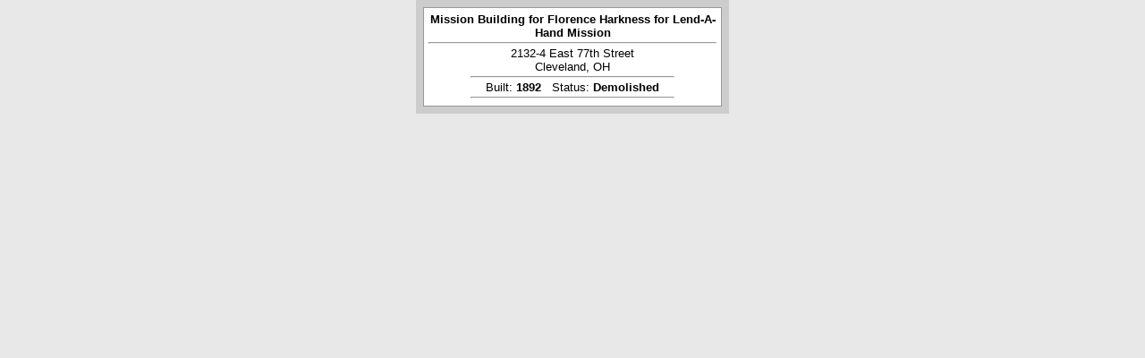

--- FILE ---
content_type: text/html; charset=UTF-8
request_url: https://planning.clevelandohio.gov/landmark/arch/thickDetailText.php?recordID=7816&keepThis=true&TB_iframe=true&height=185&width=360
body_size: 2418
content:
<!DOCTYPE html PUBLIC "-//W3C//DTD XHTML 1.0 Transitional//EN" "http://www.w3.org/TR/xhtml1/DTD/xhtml1-transitional.dtd">
<html xmlns="http://www.w3.org/1999/xhtml">
<head>
<meta http-equiv="Content-Type" content="text/html; charset=utf-8" />
<style type="text/css">
<!--
.pageHolder {
	background-color: #CCCCCC;
	font-family: Verdana, Arial, Helvetica, sans-serif;
	font-size: 10pt;	
}
.pageHolder td {
	background-color: #FFFFFF;
	border: 1px solid #999999;
}
body {
	margin-top: 0px;
	margin-right: 0px;
	margin-bottom: 0px;
	margin-left: 0px;
	background-color: #e8e8e8;
}
*html {
	margin-top: 0px;
	margin-bottom: 0px;
}
.imageHolder {
	margin: 10px;
}
.closeMsg {
	text-align: right;
	margin: 0px;
	font-size: 9pt;
	font-style: italic;
	font-weight: normal;
	color: #666666;
}

.buildInfo {
	margin-top: 0px;
	margin-bottom: 0px;
	padding-top: 0px;
	padding-bottom: 0px;
}
.pageHolder hr {
	margin-top: 3px;
	margin-bottom: 3px;
}
.pageHolder p {
	margin-top: 0px;
	margin-bottom: 0px;
}

.clearfix {
	clear: both;
}
.navHolder td {
	border-top-style: none;
	border-right-style: none;
	border-bottom-style: none;
	border-left-style: none;
}
.fullSize {
	margin-top: 0px;
	margin-bottom: 0px;
	padding-top: 0px;
	padding-bottom: 0px;
	float: right;
}
-->
</style>

<title>Cleveland Architects</title>

                              <script>!function(a){var e="https://s.go-mpulse.net/boomerang/",t="addEventListener";if("False"=="True")a.BOOMR_config=a.BOOMR_config||{},a.BOOMR_config.PageParams=a.BOOMR_config.PageParams||{},a.BOOMR_config.PageParams.pci=!0,e="https://s2.go-mpulse.net/boomerang/";if(window.BOOMR_API_key="EFQMK-C3XFB-HBP5C-JX7KF-XMMN5",function(){function n(e){a.BOOMR_onload=e&&e.timeStamp||(new Date).getTime()}if(!a.BOOMR||!a.BOOMR.version&&!a.BOOMR.snippetExecuted){a.BOOMR=a.BOOMR||{},a.BOOMR.snippetExecuted=!0;var i,_,o,r=document.createElement("iframe");if(a[t])a[t]("load",n,!1);else if(a.attachEvent)a.attachEvent("onload",n);r.src="javascript:void(0)",r.title="",r.role="presentation",(r.frameElement||r).style.cssText="width:0;height:0;border:0;display:none;",o=document.getElementsByTagName("script")[0],o.parentNode.insertBefore(r,o);try{_=r.contentWindow.document}catch(O){i=document.domain,r.src="javascript:var d=document.open();d.domain='"+i+"';void(0);",_=r.contentWindow.document}_.open()._l=function(){var a=this.createElement("script");if(i)this.domain=i;a.id="boomr-if-as",a.src=e+"EFQMK-C3XFB-HBP5C-JX7KF-XMMN5",BOOMR_lstart=(new Date).getTime(),this.body.appendChild(a)},_.write("<bo"+'dy onload="document._l();">'),_.close()}}(),"".length>0)if(a&&"performance"in a&&a.performance&&"function"==typeof a.performance.setResourceTimingBufferSize)a.performance.setResourceTimingBufferSize();!function(){if(BOOMR=a.BOOMR||{},BOOMR.plugins=BOOMR.plugins||{},!BOOMR.plugins.AK){var e=""=="true"?1:0,t="",n="amit7wqxzvm2a2il4gxq-f-1df1fa96f-clientnsv4-s.akamaihd.net",i="false"=="true"?2:1,_={"ak.v":"39","ak.cp":"1090180","ak.ai":parseInt("670855",10),"ak.ol":"0","ak.cr":11,"ak.ipv":4,"ak.proto":"h2","ak.rid":"107d1f29","ak.r":38938,"ak.a2":e,"ak.m":"dscb","ak.n":"essl","ak.bpcip":"3.17.63.0","ak.cport":53542,"ak.gh":"23.55.170.159","ak.quicv":"","ak.tlsv":"tls1.3","ak.0rtt":"","ak.0rtt.ed":"","ak.csrc":"-","ak.acc":"","ak.t":"1762386351","ak.ak":"hOBiQwZUYzCg5VSAfCLimQ==IW9DxkPG8ZdewOPJEL755ax8phxYlJY5NQlZEQoBwbTIyfM6RXzt+dG7Bp3pOUKYH6SXscYWQ4Boc/cNFY5HwrjDjRC25fHNX6kAKfVq3UEfYRObaaoFY2lDSAVGi801RdRE5muKxdUQJfyEYQT9pzT39/mbAlWaT2/23+bJHEykkfr2udvvEu7oBhiGbgZ7/+591XMnsm/Z72J/ZQtOSZLU5M9K+v80apGFVgel18nUaV2oLn04OqH7Hl+dlkWsVqsFYAoq91RlbxXdNYEagO6iD5bnJxiD1vaFfhMvybKNSNAXw9bp9Rpl44iH+lqwVKCGLU2vvQH51cJbx1qCRbveLmf8r+y1b+RYvKik4QzTGE8Q6u/CJkgBUAVyzTOPac8JPPPqxMHi6g1Hx5dncaFpOdlbay8f6sfbmfQ2Ruw=","ak.pv":"1","ak.dpoabenc":"","ak.tf":i};if(""!==t)_["ak.ruds"]=t;var o={i:!1,av:function(e){var t="http.initiator";if(e&&(!e[t]||"spa_hard"===e[t]))_["ak.feo"]=void 0!==a.aFeoApplied?1:0,BOOMR.addVar(_)},rv:function(){var a=["ak.bpcip","ak.cport","ak.cr","ak.csrc","ak.gh","ak.ipv","ak.m","ak.n","ak.ol","ak.proto","ak.quicv","ak.tlsv","ak.0rtt","ak.0rtt.ed","ak.r","ak.acc","ak.t","ak.tf"];BOOMR.removeVar(a)}};BOOMR.plugins.AK={akVars:_,akDNSPreFetchDomain:n,init:function(){if(!o.i){var a=BOOMR.subscribe;a("before_beacon",o.av,null,null),a("onbeacon",o.rv,null,null),o.i=!0}return this},is_complete:function(){return!0}}}}()}(window);</script></head>

<body>
<table width="350" border="0" align="center" cellpadding="5" cellspacing="8" class="pageHolder">
  <tr>
    <td><div align="center"><strong>Mission Building for Florence Harkness for Lend-A-Hand Mission</strong>
    <hr />
</div >
      <div align="center">2132-4&nbsp;East 77th Street<br />
Cleveland, OH        <hr align="center" width="70%" />
       
</div>
      <div align="center"> Built:      <strong>1892</strong>&nbsp;&nbsp;&nbsp;Status: <strong>Demolished</strong>        
        <hr align="center" width="70%" />
      </p></div><p align="center"></p></td>
  </tr>
</table>
</body>
</html>
